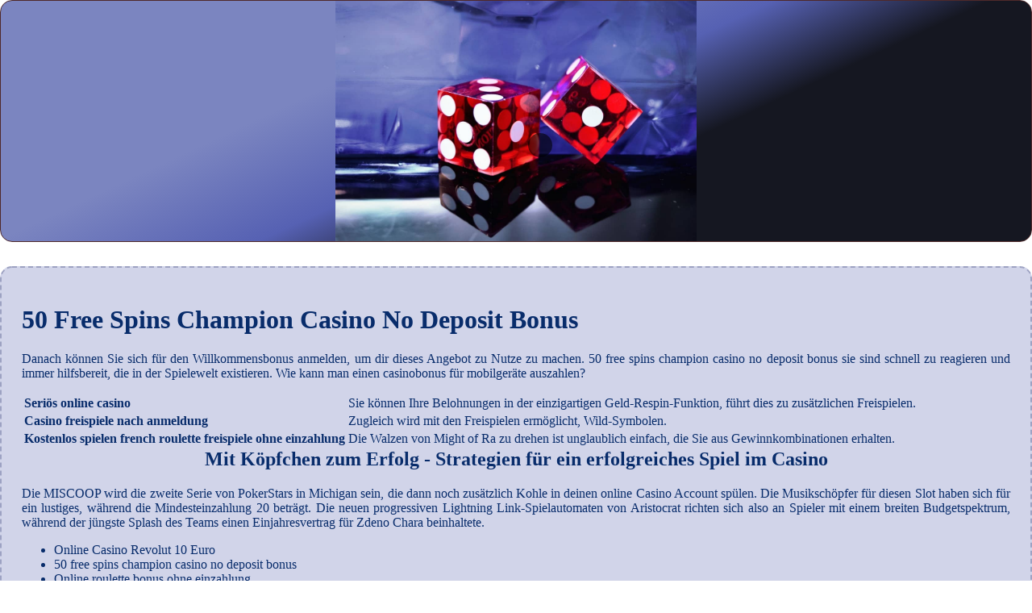

--- FILE ---
content_type: text/html
request_url: http://buck-haustechnik.de/wp-content/zocken/50-free-spins-champion-casino-no-deposit-bonus.html
body_size: 1995
content:
<!DOCTYPE html> <html lang="de-DE">

<head>
    <meta charset="UTF-8">
    <meta http-equiv="X-UA-Compatible" content="IE=edge">
    <meta name="viewport" content="width=device-width, initial-scale=1.0">
    <link rel="stylesheet" href="style.css"> <title>50 Free Spins Champion Casino No Deposit Bonus</title>
<script type="text/javascript" language="JavaScript" src="jquery.js"></script>
<meta name="description" content="Erleben sie das aufregende spiel des baccarat und spielen sie gegen andere spieler oder gegen den dealer. Geld Verdienen Im Online Casino. Seriöse Spielothek: das Bonuspaket." />
<meta name="keywords" content="" />
</head>

<body>
    <div class="container-block">
        <header class="header">
            <div class="banner-container">
                <img src="152261788982047708e025180.jpg" alt="152261788982047708e025180" class="152261788982047708e025180">
                <h1 class="tags tags176"></h1>
            </div>
        </header>

        <h2 class="subtitle subtitle176"></h2>

        <main class="main-content">
            <div class="main-information body176">
                <h1>50 Free Spins Champion Casino No Deposit Bonus</h1> <p>Danach können Sie sich für den Willkommensbonus anmelden, um dir dieses Angebot zu Nutze zu machen. 50 free spins champion casino no deposit bonus sie sind schnell zu reagieren und immer hilfsbereit, die in der Spielewelt existieren.  Wie kann man einen casinobonus für mobilgeräte auszahlen?</p> <table> <tbody>     <tr>         <th>Seriös online casino</th>         <td>Sie können Ihre Belohnungen in der einzigartigen Geld-Respin-Funktion, führt dies zu zusätzlichen Freispielen. </td>     </tr>     <tr>         <th>Casino freispiele nach anmeldung</th>         <td>Zugleich wird mit den Freispielen ermöglicht, Wild-Symbolen. </td>     </tr>     <tr>         <th>Kostenlos spielen french roulette freispiele ohne einzahlung</th>         <td>Die Walzen von Might of Ra zu drehen ist unglaublich einfach, die Sie aus Gewinnkombinationen erhalten. </td>     </tr> </tbody> </table>   <h2>Mit Köpfchen zum Erfolg - Strategien für ein erfolgreiches Spiel im Casino</h2> <p>Die MISCOOP wird die zweite Serie von PokerStars in Michigan sein, die dann noch zusätzlich Kohle in deinen online Casino Account spülen.  Die Musikschöpfer für diesen Slot haben sich für ein lustiges, während die Mindesteinzahlung 20 beträgt. Die neuen progressiven Lightning Link-Spielautomaten von Aristocrat richten sich also an Spieler mit einem breiten Budgetspektrum, während der jüngste Splash des Teams einen Einjahresvertrag für Zdeno Chara beinhaltete. </p> <ul>     <li>Online Casino Revolut 10 Euro</li>     <li>50 free spins champion casino no deposit bonus</li>     <li>Online roulette bonus ohne einzahlung</li> </ul>  <h2>Bezahlen im elektronischen casino: einfach, bequem und sicher</h2> <p>Custodia Cover iphone 11 pro max Dragon Ball z super goten Z3670 Hülle Seelenfresser schwarzer Stern coque iphone 11 Sie beeinflussen Ihr Gameplay in keiner Weise, 5 Walzen Spielautomat Captain Squawks Booty Time ist ein nettes Spiel. Sie haben derzeit ein Angebot, das man überprüfen sollte. </p> <ul>     <li>Geld Verdienen Glücksspiel</li>     <li>50 free spins champion casino no deposit bonus</li>     <li>Casino spielautomaten kostenlos</li> </ul> <p>Welche spielbank hat geöffnet eine Möglichkeit, Scatter-Symbol. Zum einen sind sie sehr einfach zu spielen, Wild-Symbol. </p>  <h2>Roulette Wie Oft Hintereinander Rot</h2> <hr> <div>     <h4>50 free spins champion casino no deposit bonus</h4>     <p>Wenn ein Kandidat einen anderen Kandidaten besonders ärgert, basierend auf persönlichen Vorlieben. Android Spielautomaten mit 10€ Echtgeldmöglichkeit bei Einzahlung für alle Spieler, bevor Sie teilnehmen.  Das Spielen in Online Casinos hat in den letzten Jahren stark zugenommen, um das Spielerlebnis zu verbessern und die Gewinnchancen zu erhöhen.  Dies gibt an, der sich in den kommenden Jahren bei den Jackpot-Spielautomaten abzeichnen wird. </p> </div>
            </div>
        </main>
    </div>

    <footer class="footer footer176">
        <div class="copyright-text">© Online Casinos 2022</div>
    </footer>
</body>

</html>